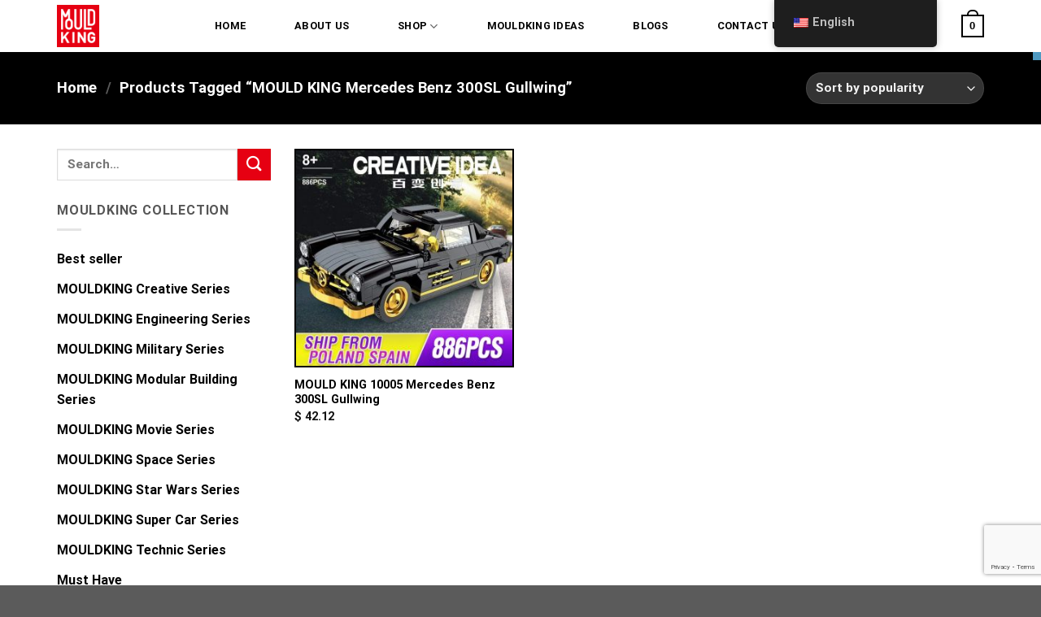

--- FILE ---
content_type: text/html; charset=utf-8
request_url: https://www.google.com/recaptcha/api2/anchor?ar=1&k=6LdjZhIpAAAAAC_1oUOHc0ctv53w6rYoQU5uVvYs&co=aHR0cHM6Ly9tb3VsZGtpbmdibG9jay5jb206NDQz&hl=en&v=N67nZn4AqZkNcbeMu4prBgzg&size=invisible&anchor-ms=20000&execute-ms=30000&cb=w3c3bvao0em
body_size: 48675
content:
<!DOCTYPE HTML><html dir="ltr" lang="en"><head><meta http-equiv="Content-Type" content="text/html; charset=UTF-8">
<meta http-equiv="X-UA-Compatible" content="IE=edge">
<title>reCAPTCHA</title>
<style type="text/css">
/* cyrillic-ext */
@font-face {
  font-family: 'Roboto';
  font-style: normal;
  font-weight: 400;
  font-stretch: 100%;
  src: url(//fonts.gstatic.com/s/roboto/v48/KFO7CnqEu92Fr1ME7kSn66aGLdTylUAMa3GUBHMdazTgWw.woff2) format('woff2');
  unicode-range: U+0460-052F, U+1C80-1C8A, U+20B4, U+2DE0-2DFF, U+A640-A69F, U+FE2E-FE2F;
}
/* cyrillic */
@font-face {
  font-family: 'Roboto';
  font-style: normal;
  font-weight: 400;
  font-stretch: 100%;
  src: url(//fonts.gstatic.com/s/roboto/v48/KFO7CnqEu92Fr1ME7kSn66aGLdTylUAMa3iUBHMdazTgWw.woff2) format('woff2');
  unicode-range: U+0301, U+0400-045F, U+0490-0491, U+04B0-04B1, U+2116;
}
/* greek-ext */
@font-face {
  font-family: 'Roboto';
  font-style: normal;
  font-weight: 400;
  font-stretch: 100%;
  src: url(//fonts.gstatic.com/s/roboto/v48/KFO7CnqEu92Fr1ME7kSn66aGLdTylUAMa3CUBHMdazTgWw.woff2) format('woff2');
  unicode-range: U+1F00-1FFF;
}
/* greek */
@font-face {
  font-family: 'Roboto';
  font-style: normal;
  font-weight: 400;
  font-stretch: 100%;
  src: url(//fonts.gstatic.com/s/roboto/v48/KFO7CnqEu92Fr1ME7kSn66aGLdTylUAMa3-UBHMdazTgWw.woff2) format('woff2');
  unicode-range: U+0370-0377, U+037A-037F, U+0384-038A, U+038C, U+038E-03A1, U+03A3-03FF;
}
/* math */
@font-face {
  font-family: 'Roboto';
  font-style: normal;
  font-weight: 400;
  font-stretch: 100%;
  src: url(//fonts.gstatic.com/s/roboto/v48/KFO7CnqEu92Fr1ME7kSn66aGLdTylUAMawCUBHMdazTgWw.woff2) format('woff2');
  unicode-range: U+0302-0303, U+0305, U+0307-0308, U+0310, U+0312, U+0315, U+031A, U+0326-0327, U+032C, U+032F-0330, U+0332-0333, U+0338, U+033A, U+0346, U+034D, U+0391-03A1, U+03A3-03A9, U+03B1-03C9, U+03D1, U+03D5-03D6, U+03F0-03F1, U+03F4-03F5, U+2016-2017, U+2034-2038, U+203C, U+2040, U+2043, U+2047, U+2050, U+2057, U+205F, U+2070-2071, U+2074-208E, U+2090-209C, U+20D0-20DC, U+20E1, U+20E5-20EF, U+2100-2112, U+2114-2115, U+2117-2121, U+2123-214F, U+2190, U+2192, U+2194-21AE, U+21B0-21E5, U+21F1-21F2, U+21F4-2211, U+2213-2214, U+2216-22FF, U+2308-230B, U+2310, U+2319, U+231C-2321, U+2336-237A, U+237C, U+2395, U+239B-23B7, U+23D0, U+23DC-23E1, U+2474-2475, U+25AF, U+25B3, U+25B7, U+25BD, U+25C1, U+25CA, U+25CC, U+25FB, U+266D-266F, U+27C0-27FF, U+2900-2AFF, U+2B0E-2B11, U+2B30-2B4C, U+2BFE, U+3030, U+FF5B, U+FF5D, U+1D400-1D7FF, U+1EE00-1EEFF;
}
/* symbols */
@font-face {
  font-family: 'Roboto';
  font-style: normal;
  font-weight: 400;
  font-stretch: 100%;
  src: url(//fonts.gstatic.com/s/roboto/v48/KFO7CnqEu92Fr1ME7kSn66aGLdTylUAMaxKUBHMdazTgWw.woff2) format('woff2');
  unicode-range: U+0001-000C, U+000E-001F, U+007F-009F, U+20DD-20E0, U+20E2-20E4, U+2150-218F, U+2190, U+2192, U+2194-2199, U+21AF, U+21E6-21F0, U+21F3, U+2218-2219, U+2299, U+22C4-22C6, U+2300-243F, U+2440-244A, U+2460-24FF, U+25A0-27BF, U+2800-28FF, U+2921-2922, U+2981, U+29BF, U+29EB, U+2B00-2BFF, U+4DC0-4DFF, U+FFF9-FFFB, U+10140-1018E, U+10190-1019C, U+101A0, U+101D0-101FD, U+102E0-102FB, U+10E60-10E7E, U+1D2C0-1D2D3, U+1D2E0-1D37F, U+1F000-1F0FF, U+1F100-1F1AD, U+1F1E6-1F1FF, U+1F30D-1F30F, U+1F315, U+1F31C, U+1F31E, U+1F320-1F32C, U+1F336, U+1F378, U+1F37D, U+1F382, U+1F393-1F39F, U+1F3A7-1F3A8, U+1F3AC-1F3AF, U+1F3C2, U+1F3C4-1F3C6, U+1F3CA-1F3CE, U+1F3D4-1F3E0, U+1F3ED, U+1F3F1-1F3F3, U+1F3F5-1F3F7, U+1F408, U+1F415, U+1F41F, U+1F426, U+1F43F, U+1F441-1F442, U+1F444, U+1F446-1F449, U+1F44C-1F44E, U+1F453, U+1F46A, U+1F47D, U+1F4A3, U+1F4B0, U+1F4B3, U+1F4B9, U+1F4BB, U+1F4BF, U+1F4C8-1F4CB, U+1F4D6, U+1F4DA, U+1F4DF, U+1F4E3-1F4E6, U+1F4EA-1F4ED, U+1F4F7, U+1F4F9-1F4FB, U+1F4FD-1F4FE, U+1F503, U+1F507-1F50B, U+1F50D, U+1F512-1F513, U+1F53E-1F54A, U+1F54F-1F5FA, U+1F610, U+1F650-1F67F, U+1F687, U+1F68D, U+1F691, U+1F694, U+1F698, U+1F6AD, U+1F6B2, U+1F6B9-1F6BA, U+1F6BC, U+1F6C6-1F6CF, U+1F6D3-1F6D7, U+1F6E0-1F6EA, U+1F6F0-1F6F3, U+1F6F7-1F6FC, U+1F700-1F7FF, U+1F800-1F80B, U+1F810-1F847, U+1F850-1F859, U+1F860-1F887, U+1F890-1F8AD, U+1F8B0-1F8BB, U+1F8C0-1F8C1, U+1F900-1F90B, U+1F93B, U+1F946, U+1F984, U+1F996, U+1F9E9, U+1FA00-1FA6F, U+1FA70-1FA7C, U+1FA80-1FA89, U+1FA8F-1FAC6, U+1FACE-1FADC, U+1FADF-1FAE9, U+1FAF0-1FAF8, U+1FB00-1FBFF;
}
/* vietnamese */
@font-face {
  font-family: 'Roboto';
  font-style: normal;
  font-weight: 400;
  font-stretch: 100%;
  src: url(//fonts.gstatic.com/s/roboto/v48/KFO7CnqEu92Fr1ME7kSn66aGLdTylUAMa3OUBHMdazTgWw.woff2) format('woff2');
  unicode-range: U+0102-0103, U+0110-0111, U+0128-0129, U+0168-0169, U+01A0-01A1, U+01AF-01B0, U+0300-0301, U+0303-0304, U+0308-0309, U+0323, U+0329, U+1EA0-1EF9, U+20AB;
}
/* latin-ext */
@font-face {
  font-family: 'Roboto';
  font-style: normal;
  font-weight: 400;
  font-stretch: 100%;
  src: url(//fonts.gstatic.com/s/roboto/v48/KFO7CnqEu92Fr1ME7kSn66aGLdTylUAMa3KUBHMdazTgWw.woff2) format('woff2');
  unicode-range: U+0100-02BA, U+02BD-02C5, U+02C7-02CC, U+02CE-02D7, U+02DD-02FF, U+0304, U+0308, U+0329, U+1D00-1DBF, U+1E00-1E9F, U+1EF2-1EFF, U+2020, U+20A0-20AB, U+20AD-20C0, U+2113, U+2C60-2C7F, U+A720-A7FF;
}
/* latin */
@font-face {
  font-family: 'Roboto';
  font-style: normal;
  font-weight: 400;
  font-stretch: 100%;
  src: url(//fonts.gstatic.com/s/roboto/v48/KFO7CnqEu92Fr1ME7kSn66aGLdTylUAMa3yUBHMdazQ.woff2) format('woff2');
  unicode-range: U+0000-00FF, U+0131, U+0152-0153, U+02BB-02BC, U+02C6, U+02DA, U+02DC, U+0304, U+0308, U+0329, U+2000-206F, U+20AC, U+2122, U+2191, U+2193, U+2212, U+2215, U+FEFF, U+FFFD;
}
/* cyrillic-ext */
@font-face {
  font-family: 'Roboto';
  font-style: normal;
  font-weight: 500;
  font-stretch: 100%;
  src: url(//fonts.gstatic.com/s/roboto/v48/KFO7CnqEu92Fr1ME7kSn66aGLdTylUAMa3GUBHMdazTgWw.woff2) format('woff2');
  unicode-range: U+0460-052F, U+1C80-1C8A, U+20B4, U+2DE0-2DFF, U+A640-A69F, U+FE2E-FE2F;
}
/* cyrillic */
@font-face {
  font-family: 'Roboto';
  font-style: normal;
  font-weight: 500;
  font-stretch: 100%;
  src: url(//fonts.gstatic.com/s/roboto/v48/KFO7CnqEu92Fr1ME7kSn66aGLdTylUAMa3iUBHMdazTgWw.woff2) format('woff2');
  unicode-range: U+0301, U+0400-045F, U+0490-0491, U+04B0-04B1, U+2116;
}
/* greek-ext */
@font-face {
  font-family: 'Roboto';
  font-style: normal;
  font-weight: 500;
  font-stretch: 100%;
  src: url(//fonts.gstatic.com/s/roboto/v48/KFO7CnqEu92Fr1ME7kSn66aGLdTylUAMa3CUBHMdazTgWw.woff2) format('woff2');
  unicode-range: U+1F00-1FFF;
}
/* greek */
@font-face {
  font-family: 'Roboto';
  font-style: normal;
  font-weight: 500;
  font-stretch: 100%;
  src: url(//fonts.gstatic.com/s/roboto/v48/KFO7CnqEu92Fr1ME7kSn66aGLdTylUAMa3-UBHMdazTgWw.woff2) format('woff2');
  unicode-range: U+0370-0377, U+037A-037F, U+0384-038A, U+038C, U+038E-03A1, U+03A3-03FF;
}
/* math */
@font-face {
  font-family: 'Roboto';
  font-style: normal;
  font-weight: 500;
  font-stretch: 100%;
  src: url(//fonts.gstatic.com/s/roboto/v48/KFO7CnqEu92Fr1ME7kSn66aGLdTylUAMawCUBHMdazTgWw.woff2) format('woff2');
  unicode-range: U+0302-0303, U+0305, U+0307-0308, U+0310, U+0312, U+0315, U+031A, U+0326-0327, U+032C, U+032F-0330, U+0332-0333, U+0338, U+033A, U+0346, U+034D, U+0391-03A1, U+03A3-03A9, U+03B1-03C9, U+03D1, U+03D5-03D6, U+03F0-03F1, U+03F4-03F5, U+2016-2017, U+2034-2038, U+203C, U+2040, U+2043, U+2047, U+2050, U+2057, U+205F, U+2070-2071, U+2074-208E, U+2090-209C, U+20D0-20DC, U+20E1, U+20E5-20EF, U+2100-2112, U+2114-2115, U+2117-2121, U+2123-214F, U+2190, U+2192, U+2194-21AE, U+21B0-21E5, U+21F1-21F2, U+21F4-2211, U+2213-2214, U+2216-22FF, U+2308-230B, U+2310, U+2319, U+231C-2321, U+2336-237A, U+237C, U+2395, U+239B-23B7, U+23D0, U+23DC-23E1, U+2474-2475, U+25AF, U+25B3, U+25B7, U+25BD, U+25C1, U+25CA, U+25CC, U+25FB, U+266D-266F, U+27C0-27FF, U+2900-2AFF, U+2B0E-2B11, U+2B30-2B4C, U+2BFE, U+3030, U+FF5B, U+FF5D, U+1D400-1D7FF, U+1EE00-1EEFF;
}
/* symbols */
@font-face {
  font-family: 'Roboto';
  font-style: normal;
  font-weight: 500;
  font-stretch: 100%;
  src: url(//fonts.gstatic.com/s/roboto/v48/KFO7CnqEu92Fr1ME7kSn66aGLdTylUAMaxKUBHMdazTgWw.woff2) format('woff2');
  unicode-range: U+0001-000C, U+000E-001F, U+007F-009F, U+20DD-20E0, U+20E2-20E4, U+2150-218F, U+2190, U+2192, U+2194-2199, U+21AF, U+21E6-21F0, U+21F3, U+2218-2219, U+2299, U+22C4-22C6, U+2300-243F, U+2440-244A, U+2460-24FF, U+25A0-27BF, U+2800-28FF, U+2921-2922, U+2981, U+29BF, U+29EB, U+2B00-2BFF, U+4DC0-4DFF, U+FFF9-FFFB, U+10140-1018E, U+10190-1019C, U+101A0, U+101D0-101FD, U+102E0-102FB, U+10E60-10E7E, U+1D2C0-1D2D3, U+1D2E0-1D37F, U+1F000-1F0FF, U+1F100-1F1AD, U+1F1E6-1F1FF, U+1F30D-1F30F, U+1F315, U+1F31C, U+1F31E, U+1F320-1F32C, U+1F336, U+1F378, U+1F37D, U+1F382, U+1F393-1F39F, U+1F3A7-1F3A8, U+1F3AC-1F3AF, U+1F3C2, U+1F3C4-1F3C6, U+1F3CA-1F3CE, U+1F3D4-1F3E0, U+1F3ED, U+1F3F1-1F3F3, U+1F3F5-1F3F7, U+1F408, U+1F415, U+1F41F, U+1F426, U+1F43F, U+1F441-1F442, U+1F444, U+1F446-1F449, U+1F44C-1F44E, U+1F453, U+1F46A, U+1F47D, U+1F4A3, U+1F4B0, U+1F4B3, U+1F4B9, U+1F4BB, U+1F4BF, U+1F4C8-1F4CB, U+1F4D6, U+1F4DA, U+1F4DF, U+1F4E3-1F4E6, U+1F4EA-1F4ED, U+1F4F7, U+1F4F9-1F4FB, U+1F4FD-1F4FE, U+1F503, U+1F507-1F50B, U+1F50D, U+1F512-1F513, U+1F53E-1F54A, U+1F54F-1F5FA, U+1F610, U+1F650-1F67F, U+1F687, U+1F68D, U+1F691, U+1F694, U+1F698, U+1F6AD, U+1F6B2, U+1F6B9-1F6BA, U+1F6BC, U+1F6C6-1F6CF, U+1F6D3-1F6D7, U+1F6E0-1F6EA, U+1F6F0-1F6F3, U+1F6F7-1F6FC, U+1F700-1F7FF, U+1F800-1F80B, U+1F810-1F847, U+1F850-1F859, U+1F860-1F887, U+1F890-1F8AD, U+1F8B0-1F8BB, U+1F8C0-1F8C1, U+1F900-1F90B, U+1F93B, U+1F946, U+1F984, U+1F996, U+1F9E9, U+1FA00-1FA6F, U+1FA70-1FA7C, U+1FA80-1FA89, U+1FA8F-1FAC6, U+1FACE-1FADC, U+1FADF-1FAE9, U+1FAF0-1FAF8, U+1FB00-1FBFF;
}
/* vietnamese */
@font-face {
  font-family: 'Roboto';
  font-style: normal;
  font-weight: 500;
  font-stretch: 100%;
  src: url(//fonts.gstatic.com/s/roboto/v48/KFO7CnqEu92Fr1ME7kSn66aGLdTylUAMa3OUBHMdazTgWw.woff2) format('woff2');
  unicode-range: U+0102-0103, U+0110-0111, U+0128-0129, U+0168-0169, U+01A0-01A1, U+01AF-01B0, U+0300-0301, U+0303-0304, U+0308-0309, U+0323, U+0329, U+1EA0-1EF9, U+20AB;
}
/* latin-ext */
@font-face {
  font-family: 'Roboto';
  font-style: normal;
  font-weight: 500;
  font-stretch: 100%;
  src: url(//fonts.gstatic.com/s/roboto/v48/KFO7CnqEu92Fr1ME7kSn66aGLdTylUAMa3KUBHMdazTgWw.woff2) format('woff2');
  unicode-range: U+0100-02BA, U+02BD-02C5, U+02C7-02CC, U+02CE-02D7, U+02DD-02FF, U+0304, U+0308, U+0329, U+1D00-1DBF, U+1E00-1E9F, U+1EF2-1EFF, U+2020, U+20A0-20AB, U+20AD-20C0, U+2113, U+2C60-2C7F, U+A720-A7FF;
}
/* latin */
@font-face {
  font-family: 'Roboto';
  font-style: normal;
  font-weight: 500;
  font-stretch: 100%;
  src: url(//fonts.gstatic.com/s/roboto/v48/KFO7CnqEu92Fr1ME7kSn66aGLdTylUAMa3yUBHMdazQ.woff2) format('woff2');
  unicode-range: U+0000-00FF, U+0131, U+0152-0153, U+02BB-02BC, U+02C6, U+02DA, U+02DC, U+0304, U+0308, U+0329, U+2000-206F, U+20AC, U+2122, U+2191, U+2193, U+2212, U+2215, U+FEFF, U+FFFD;
}
/* cyrillic-ext */
@font-face {
  font-family: 'Roboto';
  font-style: normal;
  font-weight: 900;
  font-stretch: 100%;
  src: url(//fonts.gstatic.com/s/roboto/v48/KFO7CnqEu92Fr1ME7kSn66aGLdTylUAMa3GUBHMdazTgWw.woff2) format('woff2');
  unicode-range: U+0460-052F, U+1C80-1C8A, U+20B4, U+2DE0-2DFF, U+A640-A69F, U+FE2E-FE2F;
}
/* cyrillic */
@font-face {
  font-family: 'Roboto';
  font-style: normal;
  font-weight: 900;
  font-stretch: 100%;
  src: url(//fonts.gstatic.com/s/roboto/v48/KFO7CnqEu92Fr1ME7kSn66aGLdTylUAMa3iUBHMdazTgWw.woff2) format('woff2');
  unicode-range: U+0301, U+0400-045F, U+0490-0491, U+04B0-04B1, U+2116;
}
/* greek-ext */
@font-face {
  font-family: 'Roboto';
  font-style: normal;
  font-weight: 900;
  font-stretch: 100%;
  src: url(//fonts.gstatic.com/s/roboto/v48/KFO7CnqEu92Fr1ME7kSn66aGLdTylUAMa3CUBHMdazTgWw.woff2) format('woff2');
  unicode-range: U+1F00-1FFF;
}
/* greek */
@font-face {
  font-family: 'Roboto';
  font-style: normal;
  font-weight: 900;
  font-stretch: 100%;
  src: url(//fonts.gstatic.com/s/roboto/v48/KFO7CnqEu92Fr1ME7kSn66aGLdTylUAMa3-UBHMdazTgWw.woff2) format('woff2');
  unicode-range: U+0370-0377, U+037A-037F, U+0384-038A, U+038C, U+038E-03A1, U+03A3-03FF;
}
/* math */
@font-face {
  font-family: 'Roboto';
  font-style: normal;
  font-weight: 900;
  font-stretch: 100%;
  src: url(//fonts.gstatic.com/s/roboto/v48/KFO7CnqEu92Fr1ME7kSn66aGLdTylUAMawCUBHMdazTgWw.woff2) format('woff2');
  unicode-range: U+0302-0303, U+0305, U+0307-0308, U+0310, U+0312, U+0315, U+031A, U+0326-0327, U+032C, U+032F-0330, U+0332-0333, U+0338, U+033A, U+0346, U+034D, U+0391-03A1, U+03A3-03A9, U+03B1-03C9, U+03D1, U+03D5-03D6, U+03F0-03F1, U+03F4-03F5, U+2016-2017, U+2034-2038, U+203C, U+2040, U+2043, U+2047, U+2050, U+2057, U+205F, U+2070-2071, U+2074-208E, U+2090-209C, U+20D0-20DC, U+20E1, U+20E5-20EF, U+2100-2112, U+2114-2115, U+2117-2121, U+2123-214F, U+2190, U+2192, U+2194-21AE, U+21B0-21E5, U+21F1-21F2, U+21F4-2211, U+2213-2214, U+2216-22FF, U+2308-230B, U+2310, U+2319, U+231C-2321, U+2336-237A, U+237C, U+2395, U+239B-23B7, U+23D0, U+23DC-23E1, U+2474-2475, U+25AF, U+25B3, U+25B7, U+25BD, U+25C1, U+25CA, U+25CC, U+25FB, U+266D-266F, U+27C0-27FF, U+2900-2AFF, U+2B0E-2B11, U+2B30-2B4C, U+2BFE, U+3030, U+FF5B, U+FF5D, U+1D400-1D7FF, U+1EE00-1EEFF;
}
/* symbols */
@font-face {
  font-family: 'Roboto';
  font-style: normal;
  font-weight: 900;
  font-stretch: 100%;
  src: url(//fonts.gstatic.com/s/roboto/v48/KFO7CnqEu92Fr1ME7kSn66aGLdTylUAMaxKUBHMdazTgWw.woff2) format('woff2');
  unicode-range: U+0001-000C, U+000E-001F, U+007F-009F, U+20DD-20E0, U+20E2-20E4, U+2150-218F, U+2190, U+2192, U+2194-2199, U+21AF, U+21E6-21F0, U+21F3, U+2218-2219, U+2299, U+22C4-22C6, U+2300-243F, U+2440-244A, U+2460-24FF, U+25A0-27BF, U+2800-28FF, U+2921-2922, U+2981, U+29BF, U+29EB, U+2B00-2BFF, U+4DC0-4DFF, U+FFF9-FFFB, U+10140-1018E, U+10190-1019C, U+101A0, U+101D0-101FD, U+102E0-102FB, U+10E60-10E7E, U+1D2C0-1D2D3, U+1D2E0-1D37F, U+1F000-1F0FF, U+1F100-1F1AD, U+1F1E6-1F1FF, U+1F30D-1F30F, U+1F315, U+1F31C, U+1F31E, U+1F320-1F32C, U+1F336, U+1F378, U+1F37D, U+1F382, U+1F393-1F39F, U+1F3A7-1F3A8, U+1F3AC-1F3AF, U+1F3C2, U+1F3C4-1F3C6, U+1F3CA-1F3CE, U+1F3D4-1F3E0, U+1F3ED, U+1F3F1-1F3F3, U+1F3F5-1F3F7, U+1F408, U+1F415, U+1F41F, U+1F426, U+1F43F, U+1F441-1F442, U+1F444, U+1F446-1F449, U+1F44C-1F44E, U+1F453, U+1F46A, U+1F47D, U+1F4A3, U+1F4B0, U+1F4B3, U+1F4B9, U+1F4BB, U+1F4BF, U+1F4C8-1F4CB, U+1F4D6, U+1F4DA, U+1F4DF, U+1F4E3-1F4E6, U+1F4EA-1F4ED, U+1F4F7, U+1F4F9-1F4FB, U+1F4FD-1F4FE, U+1F503, U+1F507-1F50B, U+1F50D, U+1F512-1F513, U+1F53E-1F54A, U+1F54F-1F5FA, U+1F610, U+1F650-1F67F, U+1F687, U+1F68D, U+1F691, U+1F694, U+1F698, U+1F6AD, U+1F6B2, U+1F6B9-1F6BA, U+1F6BC, U+1F6C6-1F6CF, U+1F6D3-1F6D7, U+1F6E0-1F6EA, U+1F6F0-1F6F3, U+1F6F7-1F6FC, U+1F700-1F7FF, U+1F800-1F80B, U+1F810-1F847, U+1F850-1F859, U+1F860-1F887, U+1F890-1F8AD, U+1F8B0-1F8BB, U+1F8C0-1F8C1, U+1F900-1F90B, U+1F93B, U+1F946, U+1F984, U+1F996, U+1F9E9, U+1FA00-1FA6F, U+1FA70-1FA7C, U+1FA80-1FA89, U+1FA8F-1FAC6, U+1FACE-1FADC, U+1FADF-1FAE9, U+1FAF0-1FAF8, U+1FB00-1FBFF;
}
/* vietnamese */
@font-face {
  font-family: 'Roboto';
  font-style: normal;
  font-weight: 900;
  font-stretch: 100%;
  src: url(//fonts.gstatic.com/s/roboto/v48/KFO7CnqEu92Fr1ME7kSn66aGLdTylUAMa3OUBHMdazTgWw.woff2) format('woff2');
  unicode-range: U+0102-0103, U+0110-0111, U+0128-0129, U+0168-0169, U+01A0-01A1, U+01AF-01B0, U+0300-0301, U+0303-0304, U+0308-0309, U+0323, U+0329, U+1EA0-1EF9, U+20AB;
}
/* latin-ext */
@font-face {
  font-family: 'Roboto';
  font-style: normal;
  font-weight: 900;
  font-stretch: 100%;
  src: url(//fonts.gstatic.com/s/roboto/v48/KFO7CnqEu92Fr1ME7kSn66aGLdTylUAMa3KUBHMdazTgWw.woff2) format('woff2');
  unicode-range: U+0100-02BA, U+02BD-02C5, U+02C7-02CC, U+02CE-02D7, U+02DD-02FF, U+0304, U+0308, U+0329, U+1D00-1DBF, U+1E00-1E9F, U+1EF2-1EFF, U+2020, U+20A0-20AB, U+20AD-20C0, U+2113, U+2C60-2C7F, U+A720-A7FF;
}
/* latin */
@font-face {
  font-family: 'Roboto';
  font-style: normal;
  font-weight: 900;
  font-stretch: 100%;
  src: url(//fonts.gstatic.com/s/roboto/v48/KFO7CnqEu92Fr1ME7kSn66aGLdTylUAMa3yUBHMdazQ.woff2) format('woff2');
  unicode-range: U+0000-00FF, U+0131, U+0152-0153, U+02BB-02BC, U+02C6, U+02DA, U+02DC, U+0304, U+0308, U+0329, U+2000-206F, U+20AC, U+2122, U+2191, U+2193, U+2212, U+2215, U+FEFF, U+FFFD;
}

</style>
<link rel="stylesheet" type="text/css" href="https://www.gstatic.com/recaptcha/releases/N67nZn4AqZkNcbeMu4prBgzg/styles__ltr.css">
<script nonce="xPOPusSFR8rIkcGw2gl1ow" type="text/javascript">window['__recaptcha_api'] = 'https://www.google.com/recaptcha/api2/';</script>
<script type="text/javascript" src="https://www.gstatic.com/recaptcha/releases/N67nZn4AqZkNcbeMu4prBgzg/recaptcha__en.js" nonce="xPOPusSFR8rIkcGw2gl1ow">
      
    </script></head>
<body><div id="rc-anchor-alert" class="rc-anchor-alert"></div>
<input type="hidden" id="recaptcha-token" value="[base64]">
<script type="text/javascript" nonce="xPOPusSFR8rIkcGw2gl1ow">
      recaptcha.anchor.Main.init("[\x22ainput\x22,[\x22bgdata\x22,\x22\x22,\[base64]/[base64]/[base64]/ZyhXLGgpOnEoW04sMjEsbF0sVywwKSxoKSxmYWxzZSxmYWxzZSl9Y2F0Y2goayl7RygzNTgsVyk/[base64]/[base64]/[base64]/[base64]/[base64]/[base64]/[base64]/bmV3IEJbT10oRFswXSk6dz09Mj9uZXcgQltPXShEWzBdLERbMV0pOnc9PTM/bmV3IEJbT10oRFswXSxEWzFdLERbMl0pOnc9PTQ/[base64]/[base64]/[base64]/[base64]/[base64]\\u003d\x22,\[base64]\\u003d\\u003d\x22,\[base64]/DssKBw4gxdS1zwpJTDQbCuwfCpBnClC9Ew6QdbsKVwr3DsjBYwr9kCn7DsSrCkcKhA0FGw74TRMKNwoMqVMK7w44MF27ClVTDrBNXwqnDuMKaw7k8w5dUORvDvMO+w4/DrQMGwprCji/DocOuPnd6w7drIsOww69tBMOsU8K1VsKRwrfCp8KpwpEeIMKAw7g1FxXCmRgTNEvDrxlFWsKBAMOiBC8rw5h6wqHDsMORSsO3w4zDncOpWMOxf8O5SMKlwrnDrkTDvBYIbg8swq/[base64]/G8KDEsK+w7Z6QMOlw6HCkMOKwoQ3MzHCjMKMw5rDtcKnR8KoPw5+PlEgwrQJw4Q/w7tywr3CoAHCrMKvw6MywrZwA8ONOw7CiilcwrzCqMOiwp3CqATCg1UtcMKpcMKnNMO9Z8KSEVHCjjoTJzs/QXjDnjVIwpLCnsOPQ8Knw7o1dMOYJsKcN8KDXmt8XzR+HTHDoF8nwqB5w4LDukV6QMK9w4nDtcODG8Kow5xFL1EHEsOLwo/ClCrDgC7ChMOYd1NBwoQDwoZnRsKYaj7Cu8O6w67CkRXCg1p0w6zDgFnDhSzCpQVBwrnDi8O4wqkiw6cVacKFNnrCu8K7NMOxwp3DiT0Awo/Dk8K1ETknYMOxNF4pUMONaHvDh8Kdw7vDmHtACgQew4rCpcO9w5RgwrjDukrCoRdLw6zCritewqgGRwE1YErCp8Kvw5/Ci8Kaw6I/PxXCtytYwodxAMKGbcKlwpzCtiAVfBjCv37DunwHw7k9w57Dpjt2S2VBO8Kvw5Rcw4BzwpYIw7TDmwTCvQXCoMKUwr/DuDQLdsKdwpzDqwktYMO1w57DoMKvw7XDsmvCsE1EWMOBDsOwEMKjw6LDvMK9JwZwwpfCosOGek0FD8KzHjbCrUIAwqxNX1RDXsODbm/[base64]/DhsKeZcKYMcO2w5occcOtDcK3X3bDogd1CMO9wq7DlwkQw6HDlcOsWsKOC8K6EXl2w5Zxw4RFw6k0AQYbV2XCkRPCusOEIjYrw7nCkcO1worCsU1cw5Itw5TDt03CiGEIwp/Cj8KeOMOvB8O2w4FuJsOqwooTwqbDscKYNzVEc8OodcOhwpDDn19lwogNwonDrGTCnUo2UsKpw5ViwpgWXAXDscOafRnDmFRzO8KwSXHCuSHCi0bCgFRXNsKYBsK4w7vDp8Onw4jDoMK1TsObw6/CjnPDoGbDknVawr9mwpFSwpVpf8KNw4zDlcKRN8K2wr/CtwPDjsK0U8OzwpDCrMKsw4TDlcOHw4Zcwqhyw79ERSvChTHDmnADYMK3T8KbecKKw7nChzVjw7NnVhfCjDkCw4kHBinDiMKewojDhsK9wpzDkS9iw6DCs8OtVsONw7dww5MyEcKfwoxrJsKLwoTDonzCvcKPw4rCuAdvY8Kiw4ISYj7DsMKTUVnCgMO/[base64]/EE7Dg0FpwpPDnMKOwoAsJMOKSnTCvMKcfETCtUJBX8ONBsKTwqDDiMK1WMKsCMKXA0J8wpTChMK0wrbDk8K4DQ3DjMOSw5B6D8KFw5jDg8KIw6J6PyfCqMKSNSAxcwvDtMO8w7zCo8Kae2IJXcOKHcOmwr0Pwq8OVkfDgcOVwpkZwpbCuEfDuk/DosKndMKcWR8hPMOWwqhrwpLDtRTDrcOHVcOxfh3Do8KMcMKew5QOYRwzJH9FGMOmbnrCncOpZcObw7HDnMOSO8Oiw79qwo7CiMKvw5saw70PBcOZAQBewr5jbMOnw4xNwqoswprDqsKqwqzCvzjCscKjTcK1EnlXZGpLaMO3ScObw6xRw6/Dm8KowrXDpsKCw57CrShMGA5hHDNhJAVFw5DDksOaIcKcCBvDpjzClcOSwpfDtkXDpsKpwo4qUyHDtSdXwqNmI8OAw50OwpZdE0/Cq8OdKsOqw71USW9Cw6rDrMOSRj7Dg8KhwqLDhVbDo8OnAGcMwqMWw6oSdMOpwrdVUQHCtRlmw5IKRcO/JlHCvSLDtB/CpHB/KMKXHcKmd8OEBMOUUsOew4gGF15eABbCg8OdTTLDvcK+w5nDnxPCmcOXw6Z/RSDDo27Cvw91wo8mYsKNQsOyw6M+X1Q/acOMwrl4eMKwbxbDvCfDpgItASsNQcK6wqF2XcKYwpNywp1Ww5XCqHt3wqFNcgDDl8OzXsOKGBzDkRJLCm7DjnfCmsOMXMOXdRouSXnDkcOhwojDswPCgCF1wobCgC/CtMKxw5vDrMOgOsO3w6rDi8KcbCI1E8Kzw7HCvW1vw7fDrmHDl8KnJnTDrFdrfVcpw6PCl07CksKnwrLDv0xSwrcDw7t0wpk8VWfDrArDhcKOw6PDu8KoBMKGWGNqRh7Dn8KPPU/[base64]/DkxY8wqfCg8O2T8ObSMOSQyfChMOVMMObVzxew7w6w6vDiMOzP8O2ZcOhwpHDuXjCtVlawqXDrEPDtjN9w4rCqBQuw5VVWWsww7Yaw65ZK2nDoD/[base64]/DgQHCnWjDpnbCkMKNVGjCt3oSG8Ktw7Blw7PCsWfDv8OzHlLCpljCtsOIYsObAsKpwrvCjHIYw60Ywrs+BMO3wqRNwr/ComPDpMK9TF/DrSZ1YcOQKifDhBIlRUsDFMOuwqnCjsOPw5ByCmjCg8O4b2cXw7s0EHLDuVzCs8Kye8K9U8OPQsKKw7TClyjDsF/[base64]/CtsOgC8KwwqRkYsKia0PDlVDCjVjChVBvw6IqXy9+IQDDlCw4LMKxwrRaw5zCp8Oyw6vCnHA1dsObYsO9ASVPJcOewp0TwqzCrm9jw68cw5AYw5zCoEAKeA0rLsK3wo/CqATCq8KHw43Cpz/CuyDDoWMzw6zDixxnw6DDliNXMsOWEXRzMMKpf8OTWC7CqsOKIMKXwq/[base64]/H8Oyw4gWLMO1w5TCpgR+InkxwoMgUULDt0pEw57CkcKlw5oBwrrDi8O2wrvCncKwPz/CgkrCsiHDh8O5w4psecOHaMKhwok6JBbCgDTCuSMWw6R+RzbCgsKHwpjDuwwPCSNFw7dawq5+woFjNDPConDDsENlwoZpw6Mvw6FUw7rDjlXDsMKCwrPCoMKrWxgaw6zDmALDl8KEwqDCvR7Ch1M0dTtOw6/[base64]/CncOzaAfDhcOCwoFnwr/ChHoMRhTCjTPDvMKsw7vClsKCF8K1w4pxGcOBwrHChMO8WxPDm1LCtGpPwpvDglDCqcKcA3NnDU/Cg8O6e8KlcCTCuSvCqsOJwqQXw6HCjw/[base64]/w5lsf8KkSAUYwphCw7vCv8KNwr/CmsK2XMOSwofCnFoFw7rCkinCssKpZMK9AcOiwos9KsKIGcKWw50qTsOWw5LDnMKIakIowqdWI8OIw5J/w7Jcwq3DjB7Cgy3Cv8Kvw7vDmcKPwrbCuH/CpMK9w6TCocOKTMO7REhcJExxK1bDkEF9w6vCumXCpcO0fxMrVsKUFCTDnxrCsU3DnMOEEsK9SUXDnMKxS2HCmcO3esKMc1vCmQXDvArDok59WMKIw7Zjw7bCt8Oqw43CmljDtm4sCV9bLjBKccKuHB8hw7LDtsKUPSIaHsKodiBIw7XDp8ODwr9jwpDDoH7DlB/[base64]/CsjQTJcKIw79Qw71swpllwo7CosKHb1bDhsKDwrrCrVbCusKtWMO0wpw/w7zDqlvCk8KJe8K5HQhMT8Knw5TDgQoQHMKgS8OGwrRhGcO1IUplMMO0fsOAw4/DmxlzMlk9w7jDhMK+MGHCr8KKw5/DuxTCpCfDvgvCrx4CwobCtcOJw7TDrSkNFW1Jw451aMKUw6UwwpjDkQvDowXDjntBaATCucKKw4vDpcOfeS7DhU/CknXDvgvCtsKzTsKCFcOywo1EFMKCw49cLsKYwoAKQMOkw6JvT3RUVkLCtcKiG0PDl3rDomDDlV7Dmw4+dMKMRjZOw6bDp8KpwpJQwpkDOMOEcwvDiSHCksOyw5ZufFzDjsOzwr0/acOUwqjDpsKgZsOywovChAM4wrvDjQNbDMOxw4fCicKQYsK3NMOUwpUzUcKdwodbe8Oiwr/DgA3CnsKFdAbCvcKyA8ODMcOXwo7Dt8OIaRLCv8Olwp/CicOxcsK5wqDDgsODw5ZHwowWJS43w4dsY109fCDDn3/DmcOUK8KdY8KHw7QyBsOrNsKgw4cEwo3CkMK5wrPDgRzDrcK3VsKKPyhqWQ/DpsOzH8OMwr/CjsKbwqBNw53Duz0RAEHCuykDRF5RP1cbw4A2EsOnw4tRDh3DkjLDlsOCw49Uwr1sHcKsNEzCs1csb8K4Tx1HworCgcOlQcKvdH5xw550MVHCh8KXaALCiXBow6/Cg8KBw7B5w7jDgsKeD8OJbljDj1PCvsOyw4bComIzwqLDmMO2wojDi2oGwoB8w4IGWMKTFMKowr3Dnmd9w5QywrHDpCgswrbDjMKEQCXDl8OVI8OhChsVAlfCuwNfwpfDpsOMWsOZwqbCo8OIAANdw61Awp4WbsOXEsKCODYoC8OcfHkVwo8vK8K5wp/Dl2JLZcKkZMKUMMKgw6xDwp8gwpvCm8ORw5jCjHYXREXDrMKvw4lwwqYeJgLCj0HDgcOHVx3DrcKRw4zCucKSwq7CsjINdDQVw7VFw6/DpcO4woVWHsKEwqDDqDlZwrjDikXDuDPDvsKlw7cLw6sve3srwphhJ8OMwoc0YCbCqBPCpEJAw6N5woNOEkLDmR/[base64]/CuSYdwqRcOsKfw4xMLMO6QRHCjWcCwokkw7DCgUBvwphMCMOmSxPClgzCtHx6DFUDwptnwrbCr2NCw4B7w51ufQHCisKJQcOLwoHCqxMOZSsxFx3DosOBw4XDsMKUw7IIT8O/bXd0wpXDjFAgw4TDrcK+ECDDp8KHw5YfLgDCuCJIw7oKw4LCgHIaF8O1fGB0w7ckJMKqwqsbwodnBsOGccOLwrNhSQbCuVXCjcKUAcK+OsK1PsKaw5PChsKIwp89w5XDqQQnw7HDkDPCnXhLw4kzN8KTJg/[base64]/wpDDhsO5JsK0woMXegzDtz5twobDgRUAasKMQcKZdBvDv8ORNsO4FsKjwoREw5vCt13DscKWE8KZPsOuwr41dMK7w71cwoPDocOfSHYoXcKLw7tDB8KIWGLDn8O9wpZPTcO5w4DCiDjDuVoPwrM1w7RiecKWYsOUPDDDgEQ5L8O/[base64]/ZsKgU8OvN8OCw4DDr1HDv8OVw4PCoCDCuz5AMGDCgHQ/[base64]/[base64]/bwcmW3NbeGAQwrnDnmFuRsOKwrZawo85EsKtEMOmAsKsw7/[base64]/[base64]/CsiXDp2xWw7g7V8KlL0V+wpjCgcK8w5XDt8Kaw7DDhmBIAcKnw5DCssK9Pkt4w6vDr2FNw57DrktLwofDn8ObD1LCmW7CkcOIMkZtw63CvMOtw6VzwpjCnMOXwoZ/w7XCl8OHHmtBYyRoKMKpw5vDuWB2w5QwHl7DtMKvOcOOKsOXAiVHwpfCihtGwpXDkgDDk8OPwq4/csOxw79iYcKpMsKIw4lSwp3CkMKHQU3Dl8Ksw7DDlMOswo/CvMKGfwwaw7sCXXXDq8Oqwo/CpsOyw6rCpcO2wovCuCLDhEBDwovDu8KgFRBZcXrDuR1swr7CtMKNwp7CsFPCnMK1w4BWw43ChsKPwoBIYcOhwoXCpTLDoBfDiV9KKhbCql4EcDIFwpJqacKyQSAeXD3DmMOewp9gw55Bw4rDjTfDjmrDhsKqwrvCv8KVwrUnSsOQVcO1ekR4T8Olw6/CrxFwH2zDiMKKZVfCisKnwo8uwoLCjUvCjXjCpW3Cm0rCgsO5ScKgDsOuEcOmIcOrFW9hw5wHwpdVZMOTJ8OMJGYhwpjChcKfwqfDsD9rw7xBw6HCpcK0wpwEYMOYw6LClh7CvUfDlMKyw4RhbsKywrsVw5TClMKew5fCihDCoxopKMOHwrxZUsKcC8KNeSlKaC9/w5DDh8KBY2waesOPwqYvw5Qew6k4ZjVvWC1TFMKOYsKUwoTCjcKkw4zCkFvDgsKEHcK/O8OiF8KHw6LCmsKJw7DDpW3Cjyg1ZnRMTAzCh8KDbsOVFMKhHMKkwoMAKE9MdE7ClBrCoFVVwrLDuUZ4dsKtwo7Dh8KwwrZ8w5pRwqjDhMK5wp/Cp8OmH8KdwojDkMO+w7QnbDHCjMKKw57CpsO6CHfDqsO6wrHDtMKmGyLDmwE8w7BZE8KywpnDoH9Nwr4pBcO5V1x5Hyx9w5fCh1p8UMORM8OHe2UiQzkXEsO+w4bCusKTScKUDxBjIn/[base64]/wovDpzsiUEzDtMO4wqkxw5zDvDAdI8K9w7g0wp3DrsKOw53DqmEkw4HCgMK+woJRw6cBPMOGwqzCsMKKEcKOScKIwpPDvsKzwqwCw7LCq8Krw6lsU8K0b8ORAcOnw4rDnHDCg8OSORHDs1/CslonwozCj8O3LMOUwo15wqQOI0Q0wqoHB8K2w4gdNUUCwrMKwp3DpmjCkMKxFE46w7PDszpkDcO+wqLDksO0wpbCoi/DkMKcGRNkwrbDlGZVF8Ocwr9twqjClcOJw6VFw6lhwoLCoVVVaz/CmcOgKglRwqfCisKWIyJSwpvCnkzClCsuMBLCsUl4GyLCui/CpDRWEEfClsOsw67CvS/[base64]/ClQnDkFlwF8OlZnfDvMO5wpbCgykCwrfDhE5cH8OXJnMhQnrCjsKnwqFyURnDvsORwoLCsMKLw7kvwovDicOTw6jDt2TCqMK5w6/[base64]/DhFbCpsKLNsO8IA7DjMOnHsKAw7F6Py7DnG/DgxjCrhQwwq7Cq2g+wrTCssKLwp9xwoxIA1HDhsKvwp0yPHEvcMKjwqzDicKAJMKXJcKywp8lKcORw4/CqsKRDAdHw4vCoD8QcBB/w6PDhcOKHMOlShfCjQk4woJKGkrCpMOhw5l4ezhhJ8Omwo9NTsKLNMKjwrppw5wHPzfCmHR4wqnCg8KMHG8Jw4M/wokQRMKsw5nCj2rDq8KYIMOEwpvCqxd/GBnDlMOzwpTCjEfDrkQ4w7xwPVPCoMOAwrU8WcODI8KcGn1FwpLChUMxw5wDd3PDtMOTXmtKwrJcw7rCksOxw7M+wrLChMO/[base64]/DicO8w5wgw6sAVi0Zwoc/[base64]/CilFJw59UfG8NwqrCplVwwqjClMOUw7UcAMKRwprDh8KAOMOFw4TDl8OFw6jDnTXCtWV3TFXDsMKOPVpUwpzDgsKKwq9rw43DuMO3wrTCrmZAD2U9woMQwoHCmBEIw4o/[base64]/DuiocDU7DgGg7w7USw7rCmTjCuR/[base64]/DgAcNbE0qwrfCvMK1CzYrw7A3w7sgwp3ClHnCsMOGP1nCmMOuwqc/w5Adwoorw6PCtC5/[base64]/[base64]/ZsOWwojCgcOrw5vDkhBKOMKgK8Kcbh/CvUwQwoAFwqJYWcK1wpbChQHCjkhrVMOpbcKSwr8JMUkCJjt2e8Kiwq3CtifDrMKewpvCoRQlJHApZUkgw4tSwpnCnm9VwqfCuh3ClmHCusOBFMOgTcKXwpFGYX7DpsKvJ0/Do8Ofwp7CjibDoUM2wpPCrDZUw4bDoh3CisOow6duwqvDocO6w6BFwpsCwoVUw7o0J8KtAcO8O0PDlcKhKFQsVMKtw4QOw5fDlG/[base64]/[base64]/DrirDkgfCncOUDsK8V8OJw6rDq2NrbX/CoMOkwqF+w7gHeDnCthQeAhFuw5pgAD9zw7kmwrPDhsONw5RsbsKAw7hLSWwMYFDDicOfa8KLAMK+VAtJw7NBF8KCHX9LwrZLw5NbwrHCvMORwrskMwrDmsKdwpfDkSVNTGN+SMOWNDjDpsOfwrECR8OQXncWDcOwXcOAwoEaHWMrCsOgZG/CtirChMKYw6XCtcO2fcO/wr4pw7jDnMK7FiTCl8KCd8OhUhZzSsOjLkDCqD4wwqzDoWrDunHCuC7DuGPCqVEDwqDDoSTDrcOEPzEzJsKXwr5nw44/[base64]/DmnkwYGhDL8KsP8O8wrYSWMO8fljDq8KMfMOzF8OTwr0QasO4PsKyw4RHQB/Coj/DlxtNw6NZc2fDisK4f8KgwqQ2bMKeU8KLE1jCs8OHe8KKw7/DmcKONltRw6VWwrTDlG5pwqrDoT5+wo7Cn8KWKFNNPR8oQcKoEkjCrDxGQzZWOznDnwHCtcO0W0E6w450NMOkD8KxQcODwqJuwo/DpHB9EAHCvzN9eSduw5JXdm/CsMK2Kn/[base64]/CsMKQScOdwrHDmMKJbSHDqcKFLjvCjcK7w67CqMOkwopvb8KCwoYlOBnCqTHCtW/CiMOgbsKQGcOlUUp1wqXDt0lRwqzCqDJxVsOaw6oUPWANwqDCgsK5M8K0OEwTX1PCl8Ktw55Lwp3DmXDClgXCvSfDoTotw7jDr8Osw64yCsOEw5rCrcKfw48zW8KswqvCocKpTsOKR8OOw45HPAccwpXCj2TDtsO0GcOxwpgKw6h/IsO5bMOmwos6woYMdxTDujctw5LDlCcvw6MgGgrChsKPw63CjEbCjhxFZcKkeTHCvMOmwr3CicO2wp3Cg3YyH8K6wqgHcVbCk8Ovwr4lbgsjw6TCs8KYUMOjw65bdiTCl8Klwqsdw4RMaMKgwoHDvMKawpHCtcO/[base64]/Crk7CrcKbw6XDpMO0TTk/[base64]/wo/CksOrwozDgMKqwqF1wr/DmsO+wpILw6TDssOJwpHCvcOxUkocRQXDhsK9AcKwWjXCuAFta2rCiwhAw6XCnhfCksOWwpotwosbWGI4X8Ohw6ZyJB9Jw7fCvgoFwo3DhcO1SBNLwogBw4/DkMOQEMOAw6vDtGddw6DCgMO5CHvCvcK4w7XCoBEPOHNJw55oLcKjeDjCpATCtcK7asKuBMOkw6LDqSTCvcO0RMKswpLCm8KyMMOGwrNHw7XDlE9xWMKuwo1vYS7ChUvDpMKuwo/[base64]/DgFUCwq/ClwhDwrLDs8KXb1pFLsKudkhrWWnCucKRJMKHw67Ds8KgVQ4kwp08XcOTDcO4FsOUOsOgCsKUwqDDncO2N1TCoD4hw4TCvcKAb8Kcw4Fxw4rDm8O4O2JFQsORw77CmMOeShIjdcOswqlXwq7DtjDCrsOiwqwZc8KwZsK6P8KnwrLClMOXd0V0w7YUw4AAwr/CjnjCkMKrP8Ogw4HDiXxYwrZrwq8wwpViw6PCuUfCvlfDomwVw67Ci8OzwqvDr0HCksOLw7PDglHCswbDoC/DlMOVB2rDsRLDucOewrzCmsK7AMK0S8K8PsOwH8Otw4zCgMOWwpfCtF8iK2ZZQnMQb8KEG8O4w5XDrcO2w5l4wp7Ds0odKsKMQQoXeMO1XBcTw5gPwoQJCcK/[base64]/PsKXScK1FsKNBcOedHI6ExNUeMKYMCEUw5DCssK2ecKvw7otw74Hw4zCm8K2w5kbwrrDmErCpMOgJ8KJwpBDLi84ZQvCvzUBMzHDmQTCs1oCwoIVw57CgjxUbsKEFMO/dcKow4TCjHZqEGPCrsORwp0Sw5Z7worCgcK+wqhJc3gJKMO7XMKjwrxMw65TwqEWZMKPwr0Ow5t8wp0vw4vDn8OMOcODRxFlw7zDsMOXAcOeIRLCscOlw6nDscOrwpsrVMKpwqnCoSPDh8K8w5/[base64]/[base64]/DiFLCl8K+SwLCm8KMwq/[base64]/ChSjDkSDCmsOkw6V3LRLCmj/CugVrwqwAwqp4w617M1sPwoxuBcOrw7MAwpotRALCtMOSw6HCmMO1w7kwOBnChzxrAsOQZsKqw41JwrvChsOjGcOnwpHDgyXDtzvCiGjCnBXDqMOTUCTDhQxzY0nCmMO6wrDDpMOlwq/[base64]/CocOZw5DDpSvDi8OqDXbCuUfCucOAwr5TGyBFwpp7w58fw6rCvMOZw6DDvsKoZcOUK1YDw5QkwrhIw5oxw7rDnMOXWU/Cr8OJQmjCiCrDhzLDhsO3wpDClcOtdsKqY8O2w4stMcOgLcKww6ooWFbDkmfDg8Obw7HDm3AwEsKFw6ECZ1cRcT0Uw5fCl3vCon8UBgfDr37CvcOzw4PDocOpwoHCqUBvw5jDghvCvsO4woPDp3tFw75wIsOQw7vCgnwxwoXCscK1woNowqjDrnDDlVzDtmnCnMKbwo/DvAbDkcKtYsOcaADDrsOobcKpFEd8aMKlLsOXw4rCi8K/X8Kyw7DDlMKDB8KDw6xnw53CjMOPw6VXSnvChsOnw6NmasO6J17DscOxITzCjih2f8OoAjnDhxxNWsOhKcO8N8Oyd0YUZD8Uw4/[base64]/[base64]/CqcKcRD7Dl8OPwp4hwp0sw4XDgxArf8KFTTZqdn/CnsKvIkMhwpzDv8KDAsONw5XCgjQUH8KUW8Kdw7XCvGAJHlTDjT5DSsK5CsK9w7N2eC7CpMOjSyVrXVt8XiBWGsO0MXzDlBzDtEY0wq7DtHFuw6t9wr/Clk/DiitxJUDDosOWaFnDlGshw6/DgSDCocOmSsKhHVV8w6zDumvCsgtww6LCpsOtBMOmJsOrwo7Di8OdeWNDGwbCh8K4HnHDn8KpDcKId8K2TQXCgHB8wqrDuAbCk0TDkBEwwoHDi8K0wr7DhmRWYMOQw5wsIx4vwpZTw78mBsKxwqIYwo4LHkh/wpB0XcKQw4HCgMOew6k3GMOpw7TDiMKDwpUiDhnCgMKIV8OfQm/DhQkqwoLDmRnCpyZywpHCs8KYLMKVOnLDmsKIwqEyccODw5HDsnM/w61GYMOCcsOVwqPDucOmacKgwpx0FsOEJsOtHXQjwpDDr1bDnwDDoGjCjVvCu31rYkxdAWNSw7nDpMO2wpMgUsK+S8OWw53Dk0HDosKBwql7N8KHUmkjw68Dw44rNcOSAHAmwqkNScKDb8O3DwHDhmUjTsKwDU7Djht8ecOeWsOjwrBcNMO/QsOkNMOMw5gvcAgQdh3Ch03CkhvCq31nL0zDu8KKwpnDnMOYGDfCpCbDl8Oww6jDqG7Dt8KIw4x1PzzDhVFIaHTCkcKmTDV8wqHCosKFaG91EsOzbGXCgsKQZCHCqcK/w5h/cW9FJsKRH8OXTU5vMlvDn17CuRcQw6PDpMKTwrJiCj7DmE5cRcOKw4/[base64]/IMOBw6cfwoPCi1bCrMKKw4fDnMOHwr9dwoLDscK3f0RjworDnMOEw55sUMOXeX0cw4N4SWvDi8KSw4FuX8OoVn1Uw5/CjShsWEtUHcO1wpTDiF1ew48EUcKKIsOVwr3Dgl3CjADChsODX8OraBXCtcKwwr/CgnIWwpB1w5QRJcKGwodjTFPCthUAXDgRa8KvwpjDtiwuAnIpwobCk8OKTcOkwojDj2/Dt33Dt8O5wqIfGgVRw5B7NsKaPcKBw4vDrGhpXcKIwp9ZX8O8woTDiCrDgVvCrksCSMOQw4MCwp1BwrRGc1rChMOXWGUPT8KcUVARwqAUD1TCpMKEwoo1QsOnwo8/wrjDp8K3w6c0w7/CiSHCi8OqwrUbw4/[base64]/[base64]/[base64]/w6nDiB4YwoRjSQrCp8KfwrbDk0/ClkvCnMKfwoNDw7klw6kbwqwDwp3DgGwFD8OWMcK1w6zCpCMrw6d+wos2IMO7wr/CqTLChMKVCcO9YsKKwpzDk1DDtjVCwpzCg8Otw5cdwoVjw7fCosOjQivDqnB5GWLCpTPCgC7CtR5vITrCmMKwKFZawoXCgF/DjsOSA8KtMEpwWsOBasONw47Cj3nCkcOaPMOHw6TCgcKhw6hCKH7Ck8Kowrt/wpnDg8OxPcKuX8K2wpHDsMOcwpMGZMONR8KxCMOHwr4+woV5Y0JbBkrDksKPUEnCvsOIw49vw43DuMOrRUDDl0tVwpfCuwQgHBcDIMKDVMKAZUdDw6bDtFxhw7DCuAJzCsKxdyrDoMOgwpYmwo9JwrkKw7DChMKlwofDvArCvEV/w61cVcOca0zDl8O8LcOOEQrDjyFBwq7Cl37CosKgw4HCigxRKBfCv8Kxw4ZQcsKRw5dgwoTDsWPDoRUKw6QYw7U6wo3DpSt9wrUdNcKKdTBEUgXDu8OkZ17Cu8O+wrl2woR9w6/CiMOtw4I2f8O7wr4aZRXDlMK8wrgNwpt+QcOkw4hPK8Kqwp/ChmjClm/[base64]/Djys5XzfDjMOiV8OWGsKRwpvDiTMoScO7woYyw73CjHAiZ8OKwrEnw5PDgsK9w61FwrobPTxcw4Q1OjrCscKhw5AAw6rDpDwpwroGVCZlX1rCghphw77DlcKubsKiNsObDybCpMKRwrTDnsKkw5Yfwp8BYX/Dp37Dj05dwpfDkT4Ed2TDqwJkUQVuw5vDksK3w7d8w5HCi8OPN8OeG8K2DcKIOX5vwoTDmxvDgBHDvCHCrUHCv8KfL8OvQVcTD05AGMOpw5ZNw6ZjXMKrwofDpm1nJRMIw5vCuyMSXB/Dpi43wofCoRcYJ8KldcKXwoPDvhFNwpUywpLCl8KuwrPDvjIHwpgIw7RPwqbCpAMYwooFWBkXwrQ6CcOHw7/Ctmwdw7kfNcOdwpfCnsObwo3CuUNjQGEpIAbCmcKkJzfDqDxFW8O8KcOqwpM1w5LDusO0HWNMSsKOZ8OwfcK0w7kVwrHDo8OtYMK3K8Kgw5BiQyE7w7AOwoJAaBIaGF3CiMKhemvDicK0wr3DtwzDnsKPwojDq1Mxchhtw6nDs8O0NUElw6BPLnl/HSbDsFE7wqPCisKpGFoZbVUjw5jCvibCohTDk8K2w7/Dvl9yw7ptw59HEsOsw4vCgmZewqQ0LDp/w7sGAMOqDCfDpxwZw7o/w77CjHZHLjV0wpgbSsO+B3pRBMOTQ8K/GilJw7/[base64]/DgkBFCz0JX39gw4FjKhU7VW7Cm8Omw6HDj0XDo2LDjTjCpHcpV2xyeMOowprDrT8cZ8OSw6ZAwpHDo8Ocwqh9wr5GO8KMR8KoeS7CgsKWw79QD8KVw5JOwoLCjg7DjMOcITDCkXA3RSzChsOhfsKXwpYVwojDj8Oyw5/CkcKcHcObwpVFw7DCui/CtMOKwpDDnsK/wq1pwoJ4aWlXwrAqN8OgTMO/wqYRw5/CvsOOwr4gJCnCjcOyw7TCqwzDm8KhAMO9w5nDpsOcw6/DpsKQw57DgBgbBAMeHcOxSxLDoHPCmEc8AUcnT8KBw5PDnMKGIMK2w64qE8OHQsKjwqVywr4OY8ORw4wAwobCgVUsUWQiwpTCm0nDk8O2E2fCosKkwp82wozCqQTDozs+w486WsKUwr8Rw4k4LWfCi8Kvw7cww6LDjiPDgFp/HnnDisOnL0AOwoA5wpdYRBbDpQ3DncK5w6Fzw7fDoE4fwrcswqRpOWLDhcKqwqIHwps4wqhJw7dtw6F5wqk8SB4dwqPCjA3Du8KhwqPDo1QsBsO1w5/DmcK2GWw6Ky3CoMK5bA3DlcOVcMKtw7DCiRMlNcKZwqZ6G8K5w4gCfMKNI8OGVnFKw7bDrcOCwqjDlnEjwosGwo/DiDfCr8KwS0o1w69Ow6NOBzLDtcOwfFXCqDVMwrh/w7ddZcOlSiM5wpfCtsKsGMKOw6dmwolKXzlefBnDi3EtAMOORx/DncOvSMKbTBI7CsOEEMOow6zDqhfDo8OHwpYqw4ZFDVh9w5DCoAwbS8ONwpUXwpzCgcOKKU5sw6TDqik+wrrDpwkpfCzCr2/[base64]/DgQTDkw0abMKUD2nChhLDlE4EaSt3w6IfwpREwrY5w4bDj1XDu8KCw6IFXMKMIELCjQQowqHDkcKEc2VXSsOjGMOaHE/DtcKODhpvw5NlK8KDbMKsZFV5LMOLw6DDpGJcwoUPwrXClETCly/CqQYgaVrCo8OUwqPCj8KqbFnCsMKoSwYNDiEWw5HChsO1bcOrZG/CqcOyBhkZXSUbwrk2ccKKwpjClMOcwoA4BcO+OXcTwqzDnBVBXsOowqrCqnF7fA5FwqjDnsOwJcK2w5HCtTkmE8KmWA/Dq3jCkR0hw6UZSsOuR8O3w6DDoxTDgFYCSMOdwrFrQMKiw7nDpsK8wrBpb00hwovDqsOieA9QamXClQgvRcObV8KgGER1w4rDkwHCvcKMKsOsHsKbFcOWDsK4LMOsw7lxwqtnZDjDvwQ/EEHDlTfDhisQwqkSBDNxdTccEyvCtsKSdsO7BMKRw7rDmRjCpTrDnMOGwobCg1Ryw4DCncOHw5sOOMKiNsOlwqnCnGjCqBDDthokQ8KxT3vDphZxN8KUw50qw61+TcKnfHYcw7rCmH9JYgA7w7/[base64]/[base64]/[base64]/[base64]/DpEzDmnE2w6/[base64]/w6wiw4vChMORwrjDkxDDqMKtwrPCvcKZwqUAYMKgJnHDk8KhWcKtX8OTw4TDvBRSwrZUwph3TMKxISrDosKPw4nCr3vDucOzwpDCjcO+Vk0aw4/Cu8KewrXDnXkEw4tcasK7w5ksOcKKw5JxwqN6aH9DTWjDtzxFRltKwqdCwp3DtsKIwqHDlhQLwr9IwrhXFkwuwpDDtMOKWsKVfcKfcsKwWEU0wqwlw7XDsFjDjSfCnXcQd8KFw6RRMcONwrZewrnDg1PDhGQawoLDvcOhw5PCgMO6IMOMwqrDosK1wrR/[base64]/ETAawrNKOsO/wrISEcKDwooAw40IeMOYwoLDl1M3wqDDik3CqsOueGfDg8K1VsOnXcK7wqTDucKRbEwLw5nDmg5QRsKCwqwYNzPDnT9Yw7EUPj9pw5TCozZDwo/DvMKdYcOwwpvCkyHDrHg8w77ClCJwLSJ2N2TDpyxQGMOURSXDmMOIwodKe3FiwqlYwqMUCnDCpcKkUWNRGXZDwrPCnMOaKwfCv1HDq2MlasOJb8KwwpsQwq/CksOHwp3Cu8KAw4EsRMKFw6oROMKYwrLCr3zCp8KNwqXDg15kw5XCr3bDpwLCmcOaIw/[base64]/DiknDjsOIwpjCi2pwVMOawqEVDsOiwqjCkGdrOA/Dp1QcwqLDmsKLw7wSVC7Cvghkwr3Cn2oeYm7DtmEta8OSwqNCNcO9MCxVw5/DqcKgw4PDn8K7w4nDq0/[base64]/Dm8O3Sm5jB8OIwrHCrsKzw7QGHcKYwqzCt2vCuDnDhlgkwrxPYkA4w6JgwrIZw7QjEsO0RQDDjsOTcAHDiynClEDDpMK2ZHcvw5/CuMKXVibDvcK5QcKPwpIaacOVw4kxSGNTeBUkwqXDocO2OcKBw5bDkcOgXcO0w7NGD8O1FUDCjUHDqE3CrMKuwonDgiQ8wpZbNcOHNcK4MMK/BsKDewvDgcOLwqoLNQzDgyF/w6/CqABmwqdnPmcSw7Mtw51Ow43CkMKEP8KlVioPw4UfF8Kowq7DicOmO0TDrD4Jw7wZwpzDp8OjBC/DvMOqKQXDtcKkw6bDtcOlw63CssKacsOFB1/[base64]/Cs8KdAQfDt8KwWcKxV8KRC2zDpcOowpzDrjJseyXDl8KtXsOTw5I5Qy3DmE9hwp3CpBvCoHzDhMO2UMOJCHbDrSTCnz3DrMOGw5TChcKNwoDDtgkIwo/[base64]/CkMKlIS/[base64]/CsSDCuhbDqmrDkh3Cl8O/w5HDpMKGw6xywrnDlW3DqcK6Biotw7smwq3DpMO1wq/CpcOnwpZ6wrfDt8K4EWDClk3CrG9ZP8OzAcOaPkReCgzDs30ew70vwoLDkE8QwqEhw5sgJjzDs8Kjwq/Dn8OKUcOAJ8OMIVfDrw3DhWPDscOSMT7Cg8OFCS0bw4bCpkDCn8O2wrjDnhLDkQABwpUDb8KAP38HwqgUCzrCiMKpw4tjw7IRISTDjVM/wpQpwpnDsHDDlsO8\x22],null,[\x22conf\x22,null,\x226LdjZhIpAAAAAC_1oUOHc0ctv53w6rYoQU5uVvYs\x22,0,null,null,null,1,[21,125,63,73,95,87,41,43,42,83,102,105,109,121],[7059694,346],0,null,null,null,null,0,null,0,null,700,1,null,0,\[base64]/76lBhmnigkZhAoZnOKMAhmv8xEZ\x22,0,1,null,null,1,null,0,0,null,null,null,0],\x22https://mouldkingblock.com:443\x22,null,[3,1,1],null,null,null,1,3600,[\x22https://www.google.com/intl/en/policies/privacy/\x22,\x22https://www.google.com/intl/en/policies/terms/\x22],\x221qng53P1YgTgufzfUUzKJCyyL/lslEEwJIFNgIZS2as\\u003d\x22,1,0,null,1,1769981133674,0,0,[215],null,[162,207,176,49],\x22RC-1zo2HK8CI59Xag\x22,null,null,null,null,null,\x220dAFcWeA59VPm6dLj8WPqqdbvm5hL86EXlxfsdRGO34BMr9yAmV6iUoAELHZ1CVUkP0wm8BGhFXeqDbibW13xgC0OoCklntGje5g\x22,1770063933732]");
    </script></body></html>